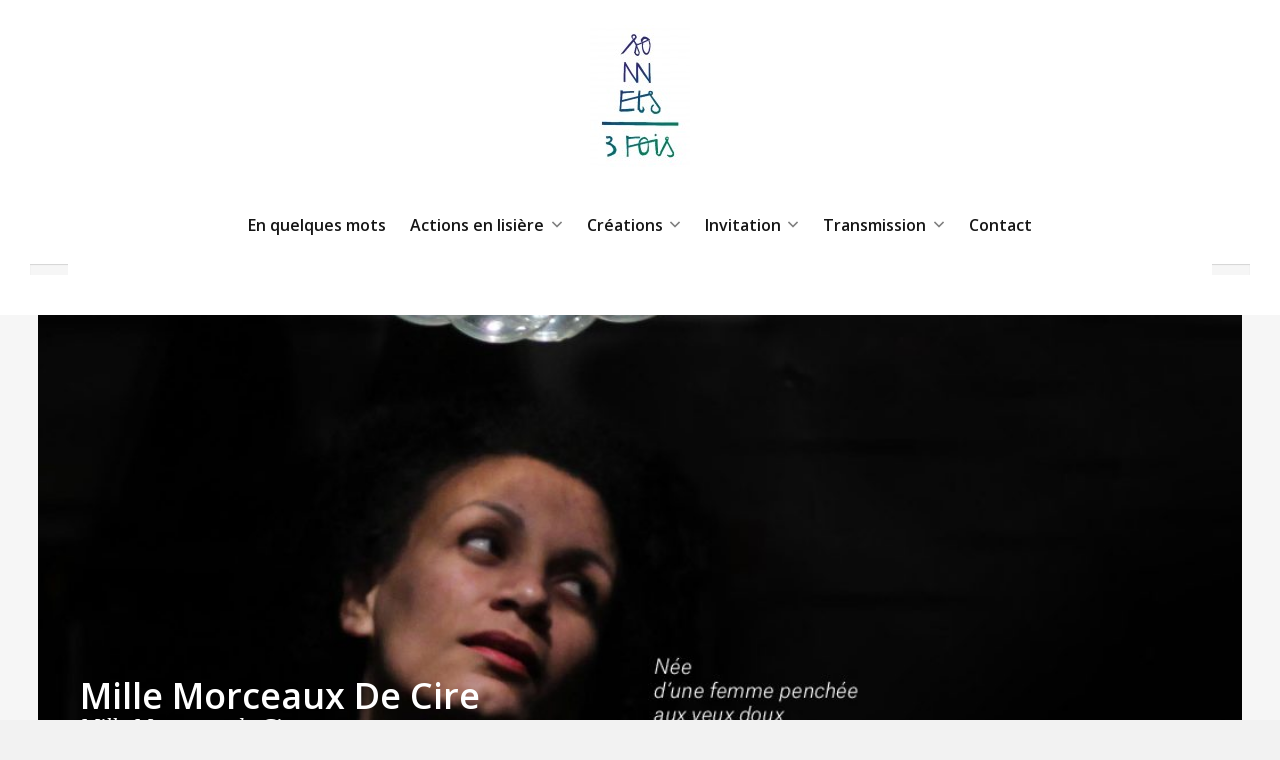

--- FILE ---
content_type: text/html; charset=UTF-8
request_url: http://www.sonnets3fois.fr/mille-morceaux-de-cire/
body_size: 9840
content:
<!DOCTYPE html>
<html lang="fr-FR" class="no-js no-svg">

<head>
    <meta charset="UTF-8">
    <meta name="viewport" content="width=device-width, initial-scale=1">
    <link rel="profile" href="http://gmpg.org/xfn/11">

    <title>Mille morceaux de cire</title>
<meta name='robots' content='max-image-preview:large' />
	<style>img:is([sizes="auto" i], [sizes^="auto," i]) { contain-intrinsic-size: 3000px 1500px }</style>
	<link rel='dns-prefetch' href='//fonts.googleapis.com' />
<link href='https://fonts.gstatic.com' crossorigin rel='preconnect' />
<link rel="alternate" type="application/rss+xml" title=" &raquo; Flux" href="https://www.sonnets3fois.fr/feed/" />
<link rel="alternate" type="application/rss+xml" title=" &raquo; Flux des commentaires" href="https://www.sonnets3fois.fr/comments/feed/" />
<script type="text/javascript">
/* <![CDATA[ */
window._wpemojiSettings = {"baseUrl":"https:\/\/s.w.org\/images\/core\/emoji\/16.0.1\/72x72\/","ext":".png","svgUrl":"https:\/\/s.w.org\/images\/core\/emoji\/16.0.1\/svg\/","svgExt":".svg","source":{"concatemoji":"http:\/\/www.sonnets3fois.fr\/wp-includes\/js\/wp-emoji-release.min.js?ver=6.8.3"}};
/*! This file is auto-generated */
!function(s,n){var o,i,e;function c(e){try{var t={supportTests:e,timestamp:(new Date).valueOf()};sessionStorage.setItem(o,JSON.stringify(t))}catch(e){}}function p(e,t,n){e.clearRect(0,0,e.canvas.width,e.canvas.height),e.fillText(t,0,0);var t=new Uint32Array(e.getImageData(0,0,e.canvas.width,e.canvas.height).data),a=(e.clearRect(0,0,e.canvas.width,e.canvas.height),e.fillText(n,0,0),new Uint32Array(e.getImageData(0,0,e.canvas.width,e.canvas.height).data));return t.every(function(e,t){return e===a[t]})}function u(e,t){e.clearRect(0,0,e.canvas.width,e.canvas.height),e.fillText(t,0,0);for(var n=e.getImageData(16,16,1,1),a=0;a<n.data.length;a++)if(0!==n.data[a])return!1;return!0}function f(e,t,n,a){switch(t){case"flag":return n(e,"\ud83c\udff3\ufe0f\u200d\u26a7\ufe0f","\ud83c\udff3\ufe0f\u200b\u26a7\ufe0f")?!1:!n(e,"\ud83c\udde8\ud83c\uddf6","\ud83c\udde8\u200b\ud83c\uddf6")&&!n(e,"\ud83c\udff4\udb40\udc67\udb40\udc62\udb40\udc65\udb40\udc6e\udb40\udc67\udb40\udc7f","\ud83c\udff4\u200b\udb40\udc67\u200b\udb40\udc62\u200b\udb40\udc65\u200b\udb40\udc6e\u200b\udb40\udc67\u200b\udb40\udc7f");case"emoji":return!a(e,"\ud83e\udedf")}return!1}function g(e,t,n,a){var r="undefined"!=typeof WorkerGlobalScope&&self instanceof WorkerGlobalScope?new OffscreenCanvas(300,150):s.createElement("canvas"),o=r.getContext("2d",{willReadFrequently:!0}),i=(o.textBaseline="top",o.font="600 32px Arial",{});return e.forEach(function(e){i[e]=t(o,e,n,a)}),i}function t(e){var t=s.createElement("script");t.src=e,t.defer=!0,s.head.appendChild(t)}"undefined"!=typeof Promise&&(o="wpEmojiSettingsSupports",i=["flag","emoji"],n.supports={everything:!0,everythingExceptFlag:!0},e=new Promise(function(e){s.addEventListener("DOMContentLoaded",e,{once:!0})}),new Promise(function(t){var n=function(){try{var e=JSON.parse(sessionStorage.getItem(o));if("object"==typeof e&&"number"==typeof e.timestamp&&(new Date).valueOf()<e.timestamp+604800&&"object"==typeof e.supportTests)return e.supportTests}catch(e){}return null}();if(!n){if("undefined"!=typeof Worker&&"undefined"!=typeof OffscreenCanvas&&"undefined"!=typeof URL&&URL.createObjectURL&&"undefined"!=typeof Blob)try{var e="postMessage("+g.toString()+"("+[JSON.stringify(i),f.toString(),p.toString(),u.toString()].join(",")+"));",a=new Blob([e],{type:"text/javascript"}),r=new Worker(URL.createObjectURL(a),{name:"wpTestEmojiSupports"});return void(r.onmessage=function(e){c(n=e.data),r.terminate(),t(n)})}catch(e){}c(n=g(i,f,p,u))}t(n)}).then(function(e){for(var t in e)n.supports[t]=e[t],n.supports.everything=n.supports.everything&&n.supports[t],"flag"!==t&&(n.supports.everythingExceptFlag=n.supports.everythingExceptFlag&&n.supports[t]);n.supports.everythingExceptFlag=n.supports.everythingExceptFlag&&!n.supports.flag,n.DOMReady=!1,n.readyCallback=function(){n.DOMReady=!0}}).then(function(){return e}).then(function(){var e;n.supports.everything||(n.readyCallback(),(e=n.source||{}).concatemoji?t(e.concatemoji):e.wpemoji&&e.twemoji&&(t(e.twemoji),t(e.wpemoji)))}))}((window,document),window._wpemojiSettings);
/* ]]> */
</script>
<style id='wp-emoji-styles-inline-css' type='text/css'>

	img.wp-smiley, img.emoji {
		display: inline !important;
		border: none !important;
		box-shadow: none !important;
		height: 1em !important;
		width: 1em !important;
		margin: 0 0.07em !important;
		vertical-align: -0.1em !important;
		background: none !important;
		padding: 0 !important;
	}
</style>
<link rel='stylesheet' id='wp-block-library-css' href='http://www.sonnets3fois.fr/wp-includes/css/dist/block-library/style.min.css?ver=6.8.3' type='text/css' media='all' />
<style id='classic-theme-styles-inline-css' type='text/css'>
/*! This file is auto-generated */
.wp-block-button__link{color:#fff;background-color:#32373c;border-radius:9999px;box-shadow:none;text-decoration:none;padding:calc(.667em + 2px) calc(1.333em + 2px);font-size:1.125em}.wp-block-file__button{background:#32373c;color:#fff;text-decoration:none}
</style>
<style id='global-styles-inline-css' type='text/css'>
:root{--wp--preset--aspect-ratio--square: 1;--wp--preset--aspect-ratio--4-3: 4/3;--wp--preset--aspect-ratio--3-4: 3/4;--wp--preset--aspect-ratio--3-2: 3/2;--wp--preset--aspect-ratio--2-3: 2/3;--wp--preset--aspect-ratio--16-9: 16/9;--wp--preset--aspect-ratio--9-16: 9/16;--wp--preset--color--black: #000000;--wp--preset--color--cyan-bluish-gray: #abb8c3;--wp--preset--color--white: #fff;--wp--preset--color--pale-pink: #f78da7;--wp--preset--color--vivid-red: #cf2e2e;--wp--preset--color--luminous-vivid-orange: #ff6900;--wp--preset--color--luminous-vivid-amber: #fcb900;--wp--preset--color--light-green-cyan: #7bdcb5;--wp--preset--color--vivid-green-cyan: #00d084;--wp--preset--color--pale-cyan-blue: #8ed1fc;--wp--preset--color--vivid-cyan-blue: #0693e3;--wp--preset--color--vivid-purple: #9b51e0;--wp--preset--color--accent: #000000;--wp--preset--color--dark-grey: #161616;--wp--preset--color--medium-grey: #9a9a9a;--wp--preset--color--light-grey: #f2f2f2;--wp--preset--gradient--vivid-cyan-blue-to-vivid-purple: linear-gradient(135deg,rgba(6,147,227,1) 0%,rgb(155,81,224) 100%);--wp--preset--gradient--light-green-cyan-to-vivid-green-cyan: linear-gradient(135deg,rgb(122,220,180) 0%,rgb(0,208,130) 100%);--wp--preset--gradient--luminous-vivid-amber-to-luminous-vivid-orange: linear-gradient(135deg,rgba(252,185,0,1) 0%,rgba(255,105,0,1) 100%);--wp--preset--gradient--luminous-vivid-orange-to-vivid-red: linear-gradient(135deg,rgba(255,105,0,1) 0%,rgb(207,46,46) 100%);--wp--preset--gradient--very-light-gray-to-cyan-bluish-gray: linear-gradient(135deg,rgb(238,238,238) 0%,rgb(169,184,195) 100%);--wp--preset--gradient--cool-to-warm-spectrum: linear-gradient(135deg,rgb(74,234,220) 0%,rgb(151,120,209) 20%,rgb(207,42,186) 40%,rgb(238,44,130) 60%,rgb(251,105,98) 80%,rgb(254,248,76) 100%);--wp--preset--gradient--blush-light-purple: linear-gradient(135deg,rgb(255,206,236) 0%,rgb(152,150,240) 100%);--wp--preset--gradient--blush-bordeaux: linear-gradient(135deg,rgb(254,205,165) 0%,rgb(254,45,45) 50%,rgb(107,0,62) 100%);--wp--preset--gradient--luminous-dusk: linear-gradient(135deg,rgb(255,203,112) 0%,rgb(199,81,192) 50%,rgb(65,88,208) 100%);--wp--preset--gradient--pale-ocean: linear-gradient(135deg,rgb(255,245,203) 0%,rgb(182,227,212) 50%,rgb(51,167,181) 100%);--wp--preset--gradient--electric-grass: linear-gradient(135deg,rgb(202,248,128) 0%,rgb(113,206,126) 100%);--wp--preset--gradient--midnight: linear-gradient(135deg,rgb(2,3,129) 0%,rgb(40,116,252) 100%);--wp--preset--font-size--small: 13px;--wp--preset--font-size--medium: 20px;--wp--preset--font-size--large: 36px;--wp--preset--font-size--x-large: 42px;--wp--preset--spacing--20: 0.44rem;--wp--preset--spacing--30: 0.67rem;--wp--preset--spacing--40: 1rem;--wp--preset--spacing--50: 1.5rem;--wp--preset--spacing--60: 2.25rem;--wp--preset--spacing--70: 3.38rem;--wp--preset--spacing--80: 5.06rem;--wp--preset--shadow--natural: 6px 6px 9px rgba(0, 0, 0, 0.2);--wp--preset--shadow--deep: 12px 12px 50px rgba(0, 0, 0, 0.4);--wp--preset--shadow--sharp: 6px 6px 0px rgba(0, 0, 0, 0.2);--wp--preset--shadow--outlined: 6px 6px 0px -3px rgba(255, 255, 255, 1), 6px 6px rgba(0, 0, 0, 1);--wp--preset--shadow--crisp: 6px 6px 0px rgba(0, 0, 0, 1);}:where(.is-layout-flex){gap: 0.5em;}:where(.is-layout-grid){gap: 0.5em;}body .is-layout-flex{display: flex;}.is-layout-flex{flex-wrap: wrap;align-items: center;}.is-layout-flex > :is(*, div){margin: 0;}body .is-layout-grid{display: grid;}.is-layout-grid > :is(*, div){margin: 0;}:where(.wp-block-columns.is-layout-flex){gap: 2em;}:where(.wp-block-columns.is-layout-grid){gap: 2em;}:where(.wp-block-post-template.is-layout-flex){gap: 1.25em;}:where(.wp-block-post-template.is-layout-grid){gap: 1.25em;}.has-black-color{color: var(--wp--preset--color--black) !important;}.has-cyan-bluish-gray-color{color: var(--wp--preset--color--cyan-bluish-gray) !important;}.has-white-color{color: var(--wp--preset--color--white) !important;}.has-pale-pink-color{color: var(--wp--preset--color--pale-pink) !important;}.has-vivid-red-color{color: var(--wp--preset--color--vivid-red) !important;}.has-luminous-vivid-orange-color{color: var(--wp--preset--color--luminous-vivid-orange) !important;}.has-luminous-vivid-amber-color{color: var(--wp--preset--color--luminous-vivid-amber) !important;}.has-light-green-cyan-color{color: var(--wp--preset--color--light-green-cyan) !important;}.has-vivid-green-cyan-color{color: var(--wp--preset--color--vivid-green-cyan) !important;}.has-pale-cyan-blue-color{color: var(--wp--preset--color--pale-cyan-blue) !important;}.has-vivid-cyan-blue-color{color: var(--wp--preset--color--vivid-cyan-blue) !important;}.has-vivid-purple-color{color: var(--wp--preset--color--vivid-purple) !important;}.has-black-background-color{background-color: var(--wp--preset--color--black) !important;}.has-cyan-bluish-gray-background-color{background-color: var(--wp--preset--color--cyan-bluish-gray) !important;}.has-white-background-color{background-color: var(--wp--preset--color--white) !important;}.has-pale-pink-background-color{background-color: var(--wp--preset--color--pale-pink) !important;}.has-vivid-red-background-color{background-color: var(--wp--preset--color--vivid-red) !important;}.has-luminous-vivid-orange-background-color{background-color: var(--wp--preset--color--luminous-vivid-orange) !important;}.has-luminous-vivid-amber-background-color{background-color: var(--wp--preset--color--luminous-vivid-amber) !important;}.has-light-green-cyan-background-color{background-color: var(--wp--preset--color--light-green-cyan) !important;}.has-vivid-green-cyan-background-color{background-color: var(--wp--preset--color--vivid-green-cyan) !important;}.has-pale-cyan-blue-background-color{background-color: var(--wp--preset--color--pale-cyan-blue) !important;}.has-vivid-cyan-blue-background-color{background-color: var(--wp--preset--color--vivid-cyan-blue) !important;}.has-vivid-purple-background-color{background-color: var(--wp--preset--color--vivid-purple) !important;}.has-black-border-color{border-color: var(--wp--preset--color--black) !important;}.has-cyan-bluish-gray-border-color{border-color: var(--wp--preset--color--cyan-bluish-gray) !important;}.has-white-border-color{border-color: var(--wp--preset--color--white) !important;}.has-pale-pink-border-color{border-color: var(--wp--preset--color--pale-pink) !important;}.has-vivid-red-border-color{border-color: var(--wp--preset--color--vivid-red) !important;}.has-luminous-vivid-orange-border-color{border-color: var(--wp--preset--color--luminous-vivid-orange) !important;}.has-luminous-vivid-amber-border-color{border-color: var(--wp--preset--color--luminous-vivid-amber) !important;}.has-light-green-cyan-border-color{border-color: var(--wp--preset--color--light-green-cyan) !important;}.has-vivid-green-cyan-border-color{border-color: var(--wp--preset--color--vivid-green-cyan) !important;}.has-pale-cyan-blue-border-color{border-color: var(--wp--preset--color--pale-cyan-blue) !important;}.has-vivid-cyan-blue-border-color{border-color: var(--wp--preset--color--vivid-cyan-blue) !important;}.has-vivid-purple-border-color{border-color: var(--wp--preset--color--vivid-purple) !important;}.has-vivid-cyan-blue-to-vivid-purple-gradient-background{background: var(--wp--preset--gradient--vivid-cyan-blue-to-vivid-purple) !important;}.has-light-green-cyan-to-vivid-green-cyan-gradient-background{background: var(--wp--preset--gradient--light-green-cyan-to-vivid-green-cyan) !important;}.has-luminous-vivid-amber-to-luminous-vivid-orange-gradient-background{background: var(--wp--preset--gradient--luminous-vivid-amber-to-luminous-vivid-orange) !important;}.has-luminous-vivid-orange-to-vivid-red-gradient-background{background: var(--wp--preset--gradient--luminous-vivid-orange-to-vivid-red) !important;}.has-very-light-gray-to-cyan-bluish-gray-gradient-background{background: var(--wp--preset--gradient--very-light-gray-to-cyan-bluish-gray) !important;}.has-cool-to-warm-spectrum-gradient-background{background: var(--wp--preset--gradient--cool-to-warm-spectrum) !important;}.has-blush-light-purple-gradient-background{background: var(--wp--preset--gradient--blush-light-purple) !important;}.has-blush-bordeaux-gradient-background{background: var(--wp--preset--gradient--blush-bordeaux) !important;}.has-luminous-dusk-gradient-background{background: var(--wp--preset--gradient--luminous-dusk) !important;}.has-pale-ocean-gradient-background{background: var(--wp--preset--gradient--pale-ocean) !important;}.has-electric-grass-gradient-background{background: var(--wp--preset--gradient--electric-grass) !important;}.has-midnight-gradient-background{background: var(--wp--preset--gradient--midnight) !important;}.has-small-font-size{font-size: var(--wp--preset--font-size--small) !important;}.has-medium-font-size{font-size: var(--wp--preset--font-size--medium) !important;}.has-large-font-size{font-size: var(--wp--preset--font-size--large) !important;}.has-x-large-font-size{font-size: var(--wp--preset--font-size--x-large) !important;}
:where(.wp-block-post-template.is-layout-flex){gap: 1.25em;}:where(.wp-block-post-template.is-layout-grid){gap: 1.25em;}
:where(.wp-block-columns.is-layout-flex){gap: 2em;}:where(.wp-block-columns.is-layout-grid){gap: 2em;}
:root :where(.wp-block-pullquote){font-size: 1.5em;line-height: 1.6;}
</style>
<link rel='stylesheet' id='camer-fonts-css' href='https://fonts.googleapis.com/css?family=Open+Sans%3A300%2C400%2C600%2C800&#038;subset=latin%2Clatin-ext' type='text/css' media='all' />
<link rel='stylesheet' id='bootstrap-reboot-css' href='http://www.sonnets3fois.fr/wp-content/themes/camer/assets/css/bootstrap-reboot.css?ver=screen' type='text/css' media='all' />
<link rel='stylesheet' id='bootstrap-grid-css' href='http://www.sonnets3fois.fr/wp-content/themes/camer/assets/css/bootstrap-grid.css?ver=screen' type='text/css' media='all' />
<link rel='stylesheet' id='camer-stylesheet-css' href='http://www.sonnets3fois.fr/wp-content/themes/camer/style.css?ver=1.0.7' type='text/css' media='all' />
<style id='camer-stylesheet-inline-css' type='text/css'>

	#page {max-width: 2560px;}
	#banner-sidebar {max-width: 2560px;}
	::-moz-selection {background-color: #ffffff;}
	::selection {background-color: #ffffff;}	
#header-page-footer-inner,
.blog-grid .date-block-wrapper,
.featured-box-link:hover,
.slide-readmore a:hover,
.wp-block-button .wp-block-button__link,
#comments .submit,
.main-navigation-menu ul li,
.has-accent-background-colour	{ background-color: #ffffff;}
.featured-box-link:hover,
blockquote,
blockquote.alignright,
	#site-footer,
.slide-readmore a:hover,
.main-navigation-menu:before, 
.main-navigation-menu:after	{ border-color: #ffffff;}
.carousel .icon-collapse:hover,
.carousel .icon-expand:hover,
.top-social-menu .social-icons-menu li a .icon:hover { fill: #ffffff;}
.blog-grid .post-meta-category,
.has-accent-colour { color: #ffffff;}		
#site-title a,
#site-title a:visited,
h1, h2, h3, h4, h5, h6,
a:focus,
a:hover,
.entry-title a,
.entry-title a:visited,
#footer-posted-in,
#footer-tagged-with,
#error-title,
.wp-caption-text,
.main-navigation-toggle,
.main-navigation-menu a:link,
.main-navigation-menu a:visited,
.has-dark-grey-colour,
.wp-block-image figcaption,
p.has-drop-cap:not(:focus):first-letter { color: #161616;}	
.main-navigation-toggle .icon,
.top-social-menu .social-icons-menu li a .icon,
.footer-social-menu a,
.footer-social-menu a:visited	{ fill: #161616;}
#comments .submit:hover,
.button:focus,
.button:hover,
#infinite-handle span:focus,
#infinite-handle span:hover,
.wp-block-button .wp-block-button__link:focus,
.wp-block-button .wp-block-button__link:hover,
button:focus,
button:hover,
input[type=submit]:focus,
input[type=submit]:hover,
input[type=reset]:focus,
input[type=reset]:hover,
input[type=button]:focus,
input[type=button]:hover,
.has-dark-grey-background-colour { background-color: #161616;}	
.has-medium-grey-background-colour { background-color: #9a9a9a;}
#footer-copyright,
#footer-copyright a,
#footer-credit,
#footer-credit a,
blockquote cite,
.entry-meta, 
.entry-meta a, 
.entry-meta a:visited,
.related-post-date,
.has-medium-grey-colour	{ color: #9a9a9a;}
::-webkit-input-placeholder { color: #9a9a9a;}
::-moz-placeholder { color: #9a9a9a;}
::-ms-input-placeholder { color: #9a9a9a;}	
::placeholder { color: #9a9a9a;} p.has-drop-cap:not(:focus):first-letter { color: #161616;	} 
</style>
<script type="text/javascript" src="http://www.sonnets3fois.fr/wp-includes/js/jquery/jquery.min.js?ver=3.7.1" id="jquery-core-js"></script>
<script type="text/javascript" src="http://www.sonnets3fois.fr/wp-includes/js/jquery/jquery-migrate.min.js?ver=3.4.1" id="jquery-migrate-js"></script>
<link rel="https://api.w.org/" href="https://www.sonnets3fois.fr/wp-json/" /><link rel="alternate" title="JSON" type="application/json" href="https://www.sonnets3fois.fr/wp-json/wp/v2/pages/436" /><link rel="EditURI" type="application/rsd+xml" title="RSD" href="https://www.sonnets3fois.fr/xmlrpc.php?rsd" />
<meta name="generator" content="WordPress 6.8.3" />
<link rel="canonical" href="https://www.sonnets3fois.fr/mille-morceaux-de-cire/" />
<link rel='shortlink' href='https://www.sonnets3fois.fr/?p=436' />
<link rel="alternate" title="oEmbed (JSON)" type="application/json+oembed" href="https://www.sonnets3fois.fr/wp-json/oembed/1.0/embed?url=https%3A%2F%2Fwww.sonnets3fois.fr%2Fmille-morceaux-de-cire%2F" />
<link rel="alternate" title="oEmbed (XML)" type="text/xml+oembed" href="https://www.sonnets3fois.fr/wp-json/oembed/1.0/embed?url=https%3A%2F%2Fwww.sonnets3fois.fr%2Fmille-morceaux-de-cire%2F&#038;format=xml" />
<link rel="icon" href="https://www.sonnets3fois.fr/wp-content/uploads/2015/07/cropped-logo-entete-e1438007310447-1-32x32.jpg" sizes="32x32" />
<link rel="icon" href="https://www.sonnets3fois.fr/wp-content/uploads/2015/07/cropped-logo-entete-e1438007310447-1-192x192.jpg" sizes="192x192" />
<link rel="apple-touch-icon" href="https://www.sonnets3fois.fr/wp-content/uploads/2015/07/cropped-logo-entete-e1438007310447-1-180x180.jpg" />
<meta name="msapplication-TileImage" content="https://www.sonnets3fois.fr/wp-content/uploads/2015/07/cropped-logo-entete-e1438007310447-1-270x270.jpg" />
</head>

<body class="wp-singular page-template-default page page-id-436 wp-custom-logo wp-theme-camer header-center single-right sidebar-blog">
        <div id="page">
        
<header id="masthead" class="site-header">
    <div id="site-branding" class="site-branding">

        <a href="https://www.sonnets3fois.fr/" class="custom-logo-link" rel="home"><img width="100" height="142" src="https://www.sonnets3fois.fr/wp-content/uploads/2015/07/logo-entete-e1438007310447.jpg" class="custom-logo" alt="" decoding="async" /></a>        <p id="site-title">
            <a href="https://www.sonnets3fois.fr/" rel="home">
                            </a>
        </p>
        
    </div><!-- .site-branding -->
</header><!-- #masthead -->


    <nav id="main-navigation" class="primary-navigation navigation clearfix">
        <ul id="menu-menu-principal" class="main-navigation-menu"><li id="menu-item-742" class="menu-item menu-item-type-post_type menu-item-object-page menu-item-742"><a href="https://www.sonnets3fois.fr/au-present/">En quelques mots</a></li>
<li id="menu-item-483" class="menu-item menu-item-type-post_type menu-item-object-page menu-item-has-children menu-item-483"><a href="https://www.sonnets3fois.fr/et-bien-plus-loin/">Actions en lisière<span class="sub-menu-icon"><svg class="icon icon-expand" aria-hidden="true" role="img"> <use xlink:href="http://www.sonnets3fois.fr/wp-content/themes/camer/assets/icons/genericons-neue.svg#expand"></use> </svg></span></a>
<ul class="sub-menu">
	<li id="menu-item-890" class="menu-item menu-item-type-post_type menu-item-object-page menu-item-has-children menu-item-890"><a href="https://www.sonnets3fois.fr/pratiques-somatiques-et-actions-politiques/">Pratiques somatiques et actions politiques<span class="sub-menu-icon"><svg class="icon icon-expand" aria-hidden="true" role="img"> <use xlink:href="http://www.sonnets3fois.fr/wp-content/themes/camer/assets/icons/genericons-neue.svg#expand"></use> </svg></span></a>
	<ul class="sub-menu">
		<li id="menu-item-1224" class="menu-item menu-item-type-post_type menu-item-object-post menu-item-1224"><a href="https://www.sonnets3fois.fr/mouvementements-tendresses-et-somactivismes-5-et-6-avril-2025/">Mouvementements : tendresses et somactivismes // 5 et 6 avril 2025</a></li>
	</ul>
</li>
	<li id="menu-item-1026" class="menu-item menu-item-type-post_type menu-item-object-page menu-item-has-children menu-item-1026"><a href="https://www.sonnets3fois.fr/avec-amareya-theatre-and-guests-pologne/">Instabilités naturelles, avec Amareya théâtre and guests (Pologne)<span class="sub-menu-icon"><svg class="icon icon-expand" aria-hidden="true" role="img"> <use xlink:href="http://www.sonnets3fois.fr/wp-content/themes/camer/assets/icons/genericons-neue.svg#expand"></use> </svg></span></a>
	<ul class="sub-menu">
		<li id="menu-item-1090" class="menu-item menu-item-type-post_type menu-item-object-post menu-item-1090"><a href="https://www.sonnets3fois.fr/instabilites-naturelles-en-images/">Instabilités naturelles en images</a></li>
		<li id="menu-item-1091" class="menu-item menu-item-type-post_type menu-item-object-post menu-item-1091"><a href="https://www.sonnets3fois.fr/instabilites-naturelles-3-7-oct-2023/">Instabilités naturelles // 3-7 oct. 2023 // St Antonin Noble Val</a></li>
		<li id="menu-item-1092" class="menu-item menu-item-type-post_type menu-item-object-post menu-item-1092"><a href="https://www.sonnets3fois.fr/moze-taniec-plama-gdansk-9-sept-2023/">Moze taniec // Plama, Gdansk, Pologne, 9 sept 2023</a></li>
	</ul>
</li>
	<li id="menu-item-611" class="menu-item menu-item-type-post_type menu-item-object-page menu-item-has-children menu-item-611"><a href="https://www.sonnets3fois.fr/recherches-avec-core-dance-companie/">Avec Core Dance Company, Atlanta<span class="sub-menu-icon"><svg class="icon icon-expand" aria-hidden="true" role="img"> <use xlink:href="http://www.sonnets3fois.fr/wp-content/themes/camer/assets/icons/genericons-neue.svg#expand"></use> </svg></span></a>
	<ul class="sub-menu">
		<li id="menu-item-1093" class="menu-item menu-item-type-post_type menu-item-object-post menu-item-1093"><a href="https://www.sonnets3fois.fr/home-performance-projection-gdansk-pologne-9-sept-2023/">Home // performance + projection, Gdansk, Pologne, 8 sept. 2023</a></li>
		<li id="menu-item-592" class="menu-item menu-item-type-post_type menu-item-object-page menu-item-592"><a href="https://www.sonnets3fois.fr/attends/">Recherches 2019</a></li>
		<li id="menu-item-612" class="menu-item menu-item-type-post_type menu-item-object-page menu-item-612"><a href="https://www.sonnets3fois.fr/core-dance-company/">Recherches 2017</a></li>
	</ul>
</li>
</ul>
</li>
<li id="menu-item-479" class="menu-item menu-item-type-post_type menu-item-object-page menu-item-has-children menu-item-479"><a href="https://www.sonnets3fois.fr/performances/">Créations<span class="sub-menu-icon"><svg class="icon icon-expand" aria-hidden="true" role="img"> <use xlink:href="http://www.sonnets3fois.fr/wp-content/themes/camer/assets/icons/genericons-neue.svg#expand"></use> </svg></span></a>
<ul class="sub-menu">
	<li id="menu-item-1251" class="menu-item menu-item-type-post_type menu-item-object-post menu-item-1251"><a href="https://www.sonnets3fois.fr/nos-supports-terre/">Nos supports terre</a></li>
	<li id="menu-item-743" class="menu-item menu-item-type-post_type menu-item-object-page menu-item-has-children menu-item-743"><a href="https://www.sonnets3fois.fr/corps-de-metier/">Corps de métier<span class="sub-menu-icon"><svg class="icon icon-expand" aria-hidden="true" role="img"> <use xlink:href="http://www.sonnets3fois.fr/wp-content/themes/camer/assets/icons/genericons-neue.svg#expand"></use> </svg></span></a>
	<ul class="sub-menu">
		<li id="menu-item-1094" class="menu-item menu-item-type-post_type menu-item-object-post menu-item-1094"><a href="https://www.sonnets3fois.fr/corps-de-metier-moulin-de-saillagol-st-projet-le-30-juillet-2023/">Corps de métier // Moulin de Saillagol, St Projet le 30 juillet 2023</a></li>
		<li id="menu-item-924" class="menu-item menu-item-type-post_type menu-item-object-post menu-item-924"><a href="https://www.sonnets3fois.fr/corps-de-metier-puylaroque-82-21-avril-2023/">Corps de métier // Puylaroque (82), 21 avril 2023</a></li>
	</ul>
</li>
	<li id="menu-item-907" class="menu-item menu-item-type-post_type menu-item-object-page menu-item-has-children menu-item-907"><a href="https://www.sonnets3fois.fr/peau-neuve/">Peau Neuve<span class="sub-menu-icon"><svg class="icon icon-expand" aria-hidden="true" role="img"> <use xlink:href="http://www.sonnets3fois.fr/wp-content/themes/camer/assets/icons/genericons-neue.svg#expand"></use> </svg></span></a>
	<ul class="sub-menu">
		<li id="menu-item-1131" class="menu-item menu-item-type-post_type menu-item-object-post menu-item-1131"><a href="https://www.sonnets3fois.fr/peau-neuve-dans-lempaille/">Peau Neuve dans L&#8217;empaillé !</a></li>
		<li id="menu-item-1124" class="menu-item menu-item-type-post_type menu-item-object-post menu-item-1124"><a href="https://www.sonnets3fois.fr/?p=1121">Peau neuve à Bazart ! 19 juin – 15 sept. // perf. le 5 juillet 2024</a></li>
		<li id="menu-item-1106" class="menu-item menu-item-type-post_type menu-item-object-post menu-item-1106"><a href="https://www.sonnets3fois.fr/peau-neuve-a-st-antonin-noble-val-16-avril-3-mai-2024/">Peau neuve à St Antonin Noble Val // 16 avril – 3 mai 2024</a></li>
		<li id="menu-item-1088" class="menu-item menu-item-type-post_type menu-item-object-post menu-item-1088"><a href="https://www.sonnets3fois.fr/installation-peau-neuve-12-26-janvier-mediatheque-de-gaillac/">Peau Neuve à Gaillac // 12-26 janvier // Installation, stage, sortie de résidence</a></li>
	</ul>
</li>
	<li id="menu-item-1225" class="menu-item menu-item-type-post_type menu-item-object-post menu-item-1225"><a href="https://www.sonnets3fois.fr/16-janv-2025-lecture-de-touchers-sauvages-st-antonin-noble-val/">16 janv. 2025 / Lecture de Touchers sauvages, St Antonin Noble Val</a></li>
	<li id="menu-item-624" class="menu-item menu-item-type-post_type menu-item-object-page menu-item-624"><a href="https://www.sonnets3fois.fr/performance-pourtours/">Pourtours</a></li>
	<li id="menu-item-478" class="menu-item menu-item-type-post_type menu-item-object-page menu-item-478"><a href="https://www.sonnets3fois.fr/pelures/">Pelures</a></li>
	<li id="menu-item-643" class="menu-item menu-item-type-post_type menu-item-object-page menu-item-643"><a href="https://www.sonnets3fois.fr/mavions-pas-dit/">M&rsquo;avions pas dit</a></li>
	<li id="menu-item-691" class="menu-item menu-item-type-post_type menu-item-object-page menu-item-691"><a href="https://www.sonnets3fois.fr/autorisations/">Autorisations</a></li>
</ul>
</li>
<li id="menu-item-482" class="menu-item menu-item-type-post_type menu-item-object-page current-menu-ancestor current_page_ancestor menu-item-has-children menu-item-482"><a href="https://www.sonnets3fois.fr/programmation/">Invitation<span class="sub-menu-icon"><svg class="icon icon-expand" aria-hidden="true" role="img"> <use xlink:href="http://www.sonnets3fois.fr/wp-content/themes/camer/assets/icons/genericons-neue.svg#expand"></use> </svg></span></a>
<ul class="sub-menu">
	<li id="menu-item-1259" class="menu-item menu-item-type-post_type menu-item-object-page menu-item-has-children menu-item-1259"><a href="https://www.sonnets3fois.fr/saison-2024-2025/">saison 2024-2025<span class="sub-menu-icon"><svg class="icon icon-expand" aria-hidden="true" role="img"> <use xlink:href="http://www.sonnets3fois.fr/wp-content/themes/camer/assets/icons/genericons-neue.svg#expand"></use> </svg></span></a>
	<ul class="sub-menu">
		<li id="menu-item-1168" class="menu-item menu-item-type-post_type menu-item-object-page menu-item-1168"><a href="https://www.sonnets3fois.fr/avril-2025-mouvementements-tendres/">5-6 avril 2025 // Mouvementements : tendresses &#038; somactivismes</a></li>
		<li id="menu-item-1223" class="menu-item menu-item-type-post_type menu-item-object-post menu-item-1223"><a href="https://www.sonnets3fois.fr/les-droits-du-sol-22-et-23-mai-2025/">Les droits du sol, 22 et 23 mai 2025</a></li>
		<li id="menu-item-1182" class="menu-item menu-item-type-post_type menu-item-object-page menu-item-1182"><a href="https://www.sonnets3fois.fr/avec-cet-autre-stage-ecriture-et-technique-alexander-9-10-11-novembre-2024/">Avec cet autre / stage écriture et technique Alexander, 9-10-11 novembre 2024</a></li>
	</ul>
</li>
	<li id="menu-item-485" class="menu-item menu-item-type-post_type menu-item-object-page current-menu-ancestor current_page_ancestor menu-item-has-children menu-item-485"><a href="https://www.sonnets3fois.fr/sonnets-3-fois/et-avant/">Et avant…<span class="sub-menu-icon"><svg class="icon icon-expand" aria-hidden="true" role="img"> <use xlink:href="http://www.sonnets3fois.fr/wp-content/themes/camer/assets/icons/genericons-neue.svg#expand"></use> </svg></span></a>
	<ul class="sub-menu">
		<li id="menu-item-1165" class="menu-item menu-item-type-post_type menu-item-object-page menu-item-has-children menu-item-1165"><a href="https://www.sonnets3fois.fr/saison-2023-2024/">saison 2023-2024<span class="sub-menu-icon"><svg class="icon icon-expand" aria-hidden="true" role="img"> <use xlink:href="http://www.sonnets3fois.fr/wp-content/themes/camer/assets/icons/genericons-neue.svg#expand"></use> </svg></span></a>
		<ul class="sub-menu">
			<li id="menu-item-986" class="menu-item menu-item-type-post_type menu-item-object-page menu-item-has-children menu-item-986"><a href="https://www.sonnets3fois.fr/octobre-instabilites-naturelles-france-pologne/">Octobre/ Instabilités naturelles<span class="sub-menu-icon"><svg class="icon icon-expand" aria-hidden="true" role="img"> <use xlink:href="http://www.sonnets3fois.fr/wp-content/themes/camer/assets/icons/genericons-neue.svg#expand"></use> </svg></span></a>
			<ul class="sub-menu">
				<li id="menu-item-1007" class="menu-item menu-item-type-post_type menu-item-object-post menu-item-1007"><a href="https://www.sonnets3fois.fr/instabilites-naturelles-3-7-oct-2023/">Instabilités naturelles // 3-7 oct. 2023 // St Antonin Noble Val</a></li>
			</ul>
</li>
			<li id="menu-item-1014" class="menu-item menu-item-type-post_type menu-item-object-page menu-item-has-children menu-item-1014"><a href="https://www.sonnets3fois.fr/novembre-les-unsvisibles/">Novembre / Les UnsVisibles<span class="sub-menu-icon"><svg class="icon icon-expand" aria-hidden="true" role="img"> <use xlink:href="http://www.sonnets3fois.fr/wp-content/themes/camer/assets/icons/genericons-neue.svg#expand"></use> </svg></span></a>
			<ul class="sub-menu">
				<li id="menu-item-1036" class="menu-item menu-item-type-post_type menu-item-object-post menu-item-1036"><a href="https://www.sonnets3fois.fr/les-uns-visibles-cie-du-baobab/">Les Uns Visibles, cie du Baobab // 7-9 oct. 2023</a></li>
			</ul>
</li>
			<li id="menu-item-1046" class="menu-item menu-item-type-post_type menu-item-object-post menu-item-1046"><a href="https://www.sonnets3fois.fr/creux-poplite-8-9-10-dec-laurence-leyrolles-cie-la-lloba/">Décembre / Creux Poplité / Laurence Leyrolles, Cie La Lloba</a></li>
			<li id="menu-item-1067" class="menu-item menu-item-type-post_type menu-item-object-page menu-item-1067"><a href="https://www.sonnets3fois.fr/21-mars-si-le-sol-etait-fertile/">21 mars / Si le sol était fertile / Tanya Morvan</a></li>
			<li id="menu-item-1063" class="menu-item menu-item-type-post_type menu-item-object-page menu-item-1063"><a href="https://www.sonnets3fois.fr/avril-peau-neuve-installation-performance-par-sonnets-3-fois-et-la-cie-lespante/">Avril / Peau neuve / Installation &#038; performance par Sonnets 3 fois et la Cie L&rsquo;espante</a></li>
		</ul>
</li>
		<li id="menu-item-747" class="menu-item menu-item-type-post_type menu-item-object-page menu-item-has-children menu-item-747"><a href="https://www.sonnets3fois.fr/programmation/2022-les-10-ans/">2022 / 10 ANS<span class="sub-menu-icon"><svg class="icon icon-expand" aria-hidden="true" role="img"> <use xlink:href="http://www.sonnets3fois.fr/wp-content/themes/camer/assets/icons/genericons-neue.svg#expand"></use> </svg></span></a>
		<ul class="sub-menu">
			<li id="menu-item-744" class="menu-item menu-item-type-post_type menu-item-object-page menu-item-has-children menu-item-744"><a href="https://www.sonnets3fois.fr/mai-la-semaine-des-10-ans/">Mai / Semaine des 10 ans<span class="sub-menu-icon"><svg class="icon icon-expand" aria-hidden="true" role="img"> <use xlink:href="http://www.sonnets3fois.fr/wp-content/themes/camer/assets/icons/genericons-neue.svg#expand"></use> </svg></span></a>
			<ul class="sub-menu">
				<li id="menu-item-800" class="menu-item menu-item-type-post_type menu-item-object-page menu-item-800"><a href="https://www.sonnets3fois.fr/20-mai-corps-de-metier/">17 mai / Corps de métier</a></li>
				<li id="menu-item-788" class="menu-item menu-item-type-post_type menu-item-object-page menu-item-788"><a href="https://www.sonnets3fois.fr/banc-dessai-par-rovo/">18 mai / Banc d&rsquo;essai</a></li>
				<li id="menu-item-793" class="menu-item menu-item-type-post_type menu-item-object-page menu-item-793"><a href="https://www.sonnets3fois.fr/19-mai-limpasse-e/">19 mai / L’impassé.e</a></li>
				<li id="menu-item-806" class="menu-item menu-item-type-post_type menu-item-object-page menu-item-806"><a href="https://www.sonnets3fois.fr/21-mai-love-the-flor-bal/">20 mai / LOVE THE FLOR BAL</a></li>
			</ul>
</li>
			<li id="menu-item-760" class="menu-item menu-item-type-post_type menu-item-object-page menu-item-760"><a href="https://www.sonnets3fois.fr/avril-voies-sensibles/">Avril / Voies sensibles</a></li>
			<li id="menu-item-763" class="menu-item menu-item-type-post_type menu-item-object-page menu-item-763"><a href="https://www.sonnets3fois.fr/mars-les-poids-communs/">Mars / les poids communs</a></li>
			<li id="menu-item-745" class="menu-item menu-item-type-post_type menu-item-object-page menu-item-745"><a href="https://www.sonnets3fois.fr/fevrier-sur-les-epaules-le-cou/">Février / Sur les épaules, le cou</a></li>
			<li id="menu-item-746" class="menu-item menu-item-type-post_type menu-item-object-page menu-item-746"><a href="https://www.sonnets3fois.fr/programmation/2022-les-10-ans/janvier-en-lisieres/">Janvier / En lisières</a></li>
		</ul>
</li>
		<li id="menu-item-583" class="menu-item menu-item-type-post_type menu-item-object-page menu-item-has-children menu-item-583"><a href="https://www.sonnets3fois.fr/saison-2019-2020/">Saison 2019 – 2020<span class="sub-menu-icon"><svg class="icon icon-expand" aria-hidden="true" role="img"> <use xlink:href="http://www.sonnets3fois.fr/wp-content/themes/camer/assets/icons/genericons-neue.svg#expand"></use> </svg></span></a>
		<ul class="sub-menu">
			<li id="menu-item-544" class="menu-item menu-item-type-post_type menu-item-object-page menu-item-544"><a href="https://www.sonnets3fois.fr/flor-flor-bal/">FLOR FLOR BAL 2</a></li>
		</ul>
</li>
		<li id="menu-item-473" class="menu-item menu-item-type-post_type menu-item-object-page current-menu-ancestor current-menu-parent current_page_parent current_page_ancestor menu-item-has-children menu-item-473"><a href="https://www.sonnets3fois.fr/2018-2019/">Saison 2018 – 2019<span class="sub-menu-icon"><svg class="icon icon-expand" aria-hidden="true" role="img"> <use xlink:href="http://www.sonnets3fois.fr/wp-content/themes/camer/assets/icons/genericons-neue.svg#expand"></use> </svg></span></a>
		<ul class="sub-menu">
			<li id="menu-item-472" class="menu-item menu-item-type-post_type menu-item-object-page menu-item-472"><a href="https://www.sonnets3fois.fr/reprendre-trois-fois-de-tout/">Reprendre trois fois de tout</a></li>
			<li id="menu-item-471" class="menu-item menu-item-type-post_type menu-item-object-page current-menu-item page_item page-item-436 current_page_item menu-item-471"><a href="https://www.sonnets3fois.fr/mille-morceaux-de-cire/" aria-current="page">Mille morceaux de cire</a></li>
			<li id="menu-item-470" class="menu-item menu-item-type-post_type menu-item-object-page menu-item-470"><a href="https://www.sonnets3fois.fr/argile-sur-argile/">Argile sur argile</a></li>
			<li id="menu-item-591" class="menu-item menu-item-type-post_type menu-item-object-page menu-item-591"><a href="https://www.sonnets3fois.fr/attends/">Attends-tu du nouveau-né qu&rsquo;il nous sauve ?</a></li>
			<li id="menu-item-469" class="menu-item menu-item-type-post_type menu-item-object-page menu-item-469"><a href="https://www.sonnets3fois.fr/mavions-pas-dit/">M’avions pas dit</a></li>
		</ul>
</li>
		<li id="menu-item-491" class="menu-item menu-item-type-post_type menu-item-object-page menu-item-491"><a href="https://www.sonnets3fois.fr/sonnets-3-fois/saison-2016-2017/">Saison 2016-2017</a></li>
		<li id="menu-item-490" class="menu-item menu-item-type-post_type menu-item-object-page menu-item-490"><a href="https://www.sonnets3fois.fr/sonnets-3-fois/et-avant/saison-2015-2016/">Saison 2015-2016</a></li>
		<li id="menu-item-489" class="menu-item menu-item-type-post_type menu-item-object-page menu-item-489"><a href="https://www.sonnets3fois.fr/sonnets-3-fois/et-avant/saison-2014-2015/">Saison 2014-2015</a></li>
		<li id="menu-item-488" class="menu-item menu-item-type-post_type menu-item-object-page menu-item-488"><a href="https://www.sonnets3fois.fr/sonnets-3-fois/et-avant/saison-2015-2016-2/">Saison 2013-2014</a></li>
		<li id="menu-item-487" class="menu-item menu-item-type-post_type menu-item-object-page menu-item-487"><a href="https://www.sonnets3fois.fr/sonnets-3-fois/et-avant/saison-2012-2013/">Saison 2012-2013</a></li>
		<li id="menu-item-486" class="menu-item menu-item-type-post_type menu-item-object-page menu-item-486"><a href="https://www.sonnets3fois.fr/sonnets-3-fois/et-avant/saison-2011-2012/">Saison 2011-2012</a></li>
	</ul>
</li>
</ul>
</li>
<li id="menu-item-1256" class="menu-item menu-item-type-post_type menu-item-object-page menu-item-has-children menu-item-1256"><a href="https://www.sonnets3fois.fr/transmission/">Transmission<span class="sub-menu-icon"><svg class="icon icon-expand" aria-hidden="true" role="img"> <use xlink:href="http://www.sonnets3fois.fr/wp-content/themes/camer/assets/icons/genericons-neue.svg#expand"></use> </svg></span></a>
<ul class="sub-menu">
	<li id="menu-item-1264" class="menu-item menu-item-type-post_type menu-item-object-page menu-item-1264"><a href="https://www.sonnets3fois.fr/ateliers-decriture/">Ateliers d&rsquo;écriture</a></li>
	<li id="menu-item-475" class="menu-item menu-item-type-post_type menu-item-object-page menu-item-has-children menu-item-475"><a href="https://www.sonnets3fois.fr/danse/">Danse<span class="sub-menu-icon"><svg class="icon icon-expand" aria-hidden="true" role="img"> <use xlink:href="http://www.sonnets3fois.fr/wp-content/themes/camer/assets/icons/genericons-neue.svg#expand"></use> </svg></span></a>
	<ul class="sub-menu">
		<li id="menu-item-1271" class="menu-item menu-item-type-post_type menu-item-object-page menu-item-1271"><a href="https://www.sonnets3fois.fr/terrain-dansant/">Terrain Dansant</a></li>
	</ul>
</li>
	<li id="menu-item-481" class="menu-item menu-item-type-post_type menu-item-object-page menu-item-has-children menu-item-481"><a href="https://www.sonnets3fois.fr/stage/">Stage<span class="sub-menu-icon"><svg class="icon icon-expand" aria-hidden="true" role="img"> <use xlink:href="http://www.sonnets3fois.fr/wp-content/themes/camer/assets/icons/genericons-neue.svg#expand"></use> </svg></span></a>
	<ul class="sub-menu">
		<li id="menu-item-1328" class="menu-item menu-item-type-post_type menu-item-object-post menu-item-1328"><a href="https://www.sonnets3fois.fr/la-terre-ne-se-meut-pas-23-26-avril-2026/">La terre ne se meut pas 23-26 Avril 2026</a></li>
		<li id="menu-item-1252" class="menu-item menu-item-type-post_type menu-item-object-post menu-item-1252"><a href="https://www.sonnets3fois.fr/stage-ecriture-technique-alexander-30-oct-2-nov-2025-st-antonin-noble-val-82/">Stage écriture &#038; technique alexander / 30 oct.-2 nov. 2025, St Antonin Noble Val (82)</a></li>
		<li id="menu-item-1253" class="menu-item menu-item-type-post_type menu-item-object-post menu-item-1253"><a href="https://www.sonnets3fois.fr/stage-du-mouvement-somatique-a-la-transe-septembre-2025/">Stage du Mouvement Somatique à la transe, septembre 2025</a></li>
	</ul>
</li>
</ul>
</li>
<li id="menu-item-494" class="menu-item menu-item-type-post_type menu-item-object-page menu-item-494"><a href="https://www.sonnets3fois.fr/contact/">Contact</a></li>
</ul>    </nav>

<div id="header-page-footer">
    <div id="header-page-footer-inner"></div>
</div>
<nav id="header-social-icons" class="top-social-menu camer-social-menu clearfix"></nav>
        
        
                <div id="featured-image-banner">
            <figure class="page-featured-image" style="background-image:url('https://www.sonnets3fois.fr/wp-content/uploads/2019/01/affiche-24-janvier-2019-31-pdf.jpg');">
                <div id="featured-image-banner-caption"><h1 class="entry-title">Mille morceaux de cire</h1>                <figcaption class="banner-featured-caption">Mille Morceaux de Cire</figcaption></div>            </figure>
        </div>
        
        

<div id="page-wrapper" class="container">

    
    <div class="row">
        <div id="primary" class="content-page content-area col-12">
            <main id="main" class="site-main">

                
<article id="post-436" class="post-436 page type-page status-publish has-post-thumbnail hentry comments-off">

    
    <div class="post-content">
        <header class="entry-header">
                    </header>


        <div class="entry-content clearfix">
            <div style="text-align: left;"><b>JEUDI 24  JANVIER, ST ANTONIN NOBLE VAL</b></div>
<div style="text-align: left;"><b>SOIRÉE SONNETS 3 FOIS<br />
</b></div>
<div style="text-align: left;"></div>
<div style="text-align: left;">avec<br />
<b>Alima Hamel, poète bris<br />
des poèmes chant<br />
Vos recettes miel</b></div>
<div style="text-align: left;"></div>
<div style="text-align: left;">
<div>Alima Hamel est chanteuse, musicienne et poète, à cheval entre deux cultures, la France et l’Algérie. Ces textes sont traversés par les petites histoires et la Grande. Voilà quelques années que nous souhaitions les écouter mieux.</div>
<div>Pour l&rsquo;écouter, lire ses textes : http://www.alima-music.com/</div>
<div></div>
</div>
<div style="text-align: left;"><b>RDV 19h place de la Halle / </b><b>soirée suivie d’un repas partagé </b></div>
<div style="text-align: left;"><b>Participation libre, nécessaire / adhésion 5 euros</b></div>
<div style="text-align: left;"><strong>Partenariat médiathèque Amélie Galup</strong></div>
                    </div>

    </div>
</article>

            </main><!-- #main -->
        </div><!-- #primary -->
    </div>


</div>




<footer id="site-footer">
    <nav id="footer-social-menu clearfix">
            </nav>

    
    <div id="footer-copyright">
        Copyright &copy;        2026        <span class="copyright-name">
            </span>.
        All rights reserved.    </div>

    
    



</footer>

</div><!-- #page -->

<script type="speculationrules">
{"prefetch":[{"source":"document","where":{"and":[{"href_matches":"\/*"},{"not":{"href_matches":["\/wp-*.php","\/wp-admin\/*","\/wp-content\/uploads\/*","\/wp-content\/*","\/wp-content\/plugins\/*","\/wp-content\/themes\/camer\/*","\/*\\?(.+)"]}},{"not":{"selector_matches":"a[rel~=\"nofollow\"]"}},{"not":{"selector_matches":".no-prefetch, .no-prefetch a"}}]},"eagerness":"conservative"}]}
</script>
<script type="text/javascript" src="http://www.sonnets3fois.fr/wp-content/themes/camer/assets/js/navigation.js?ver=1.0.0" id="camer-navigation-js"></script>
<script type="text/javascript" id="camer-navigation-js-after">
/* <![CDATA[ */
var camerMenuTitle = {"menu_title":"<svg class=\"icon icon-menu\" aria-hidden=\"true\" role=\"img\"> <use xlink:href=\"http:\/\/www.sonnets3fois.fr\/wp-content\/themes\/camer\/assets\/icons\/genericons-neue.svg#menu\"><\/use> <\/svg>Menu"};
/* ]]> */
</script>
<script type="text/javascript" src="http://www.sonnets3fois.fr/wp-content/themes/camer/assets/js/skip-link-focus-fix.js?ver=20151215" id="camer-skip-link-focus-fix-js"></script>
</body>

</html>
